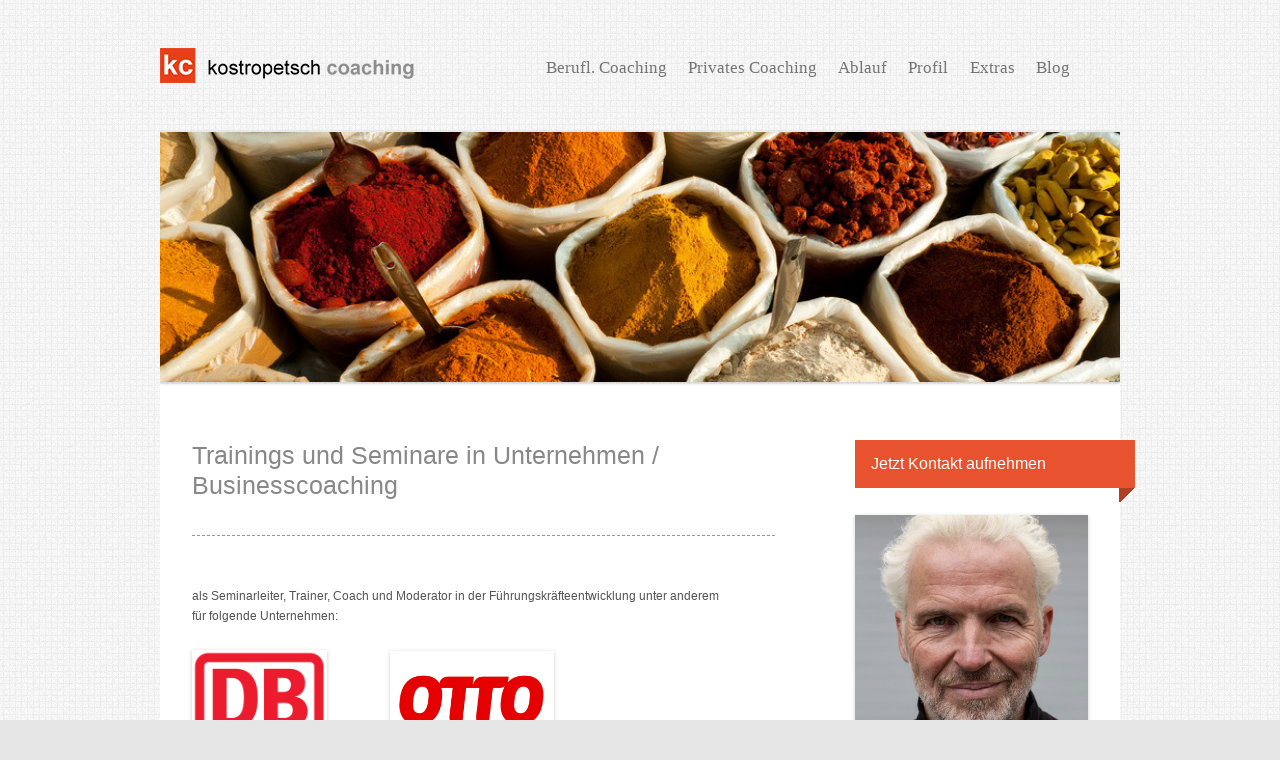

--- FILE ---
content_type: text/html; charset=UTF-8
request_url: https://www.kostropetsch-coaching.de/trainings-unternehmen/
body_size: 10376
content:
<!DOCTYPE html>
<!--[if IE 7]>
<html class="ie ie7" lang="de">
<![endif]-->
<!--[if IE 8]>
<html class="ie ie8" lang="de">
<![endif]-->
<!--[if !(IE 7) | !(IE 8)  ]><!-->
<html lang="de">
<!--<![endif]-->
<head>
<meta charset="UTF-8" />
<meta name="viewport" content="width=device-width" />
<title>Trainings und Seminare in Unternehmen / Businesscoaching - Kostropetsch Coaching</title>
<link rel="profile" href="https://gmpg.org/xfn/11" />
<link rel="pingback" href="https://www.kostropetsch-coaching.de/xmlrpc.php" />
<!--[if lt IE 9]>
<script src="https://www.kostropetsch-coaching.de/wp-content/themes/twentytwelve/js/html5.js" type="text/javascript"></script>
<![endif]-->
<link href="https://www.kostropetsch-coaching.de/wp-content/plugins/shariff-sharing/dep/shariff.complete.css" rel="stylesheet">
<meta name='robots' content='index, follow, max-image-preview:large, max-snippet:-1, max-video-preview:-1' />

	<!-- This site is optimized with the Yoast SEO plugin v26.8 - https://yoast.com/product/yoast-seo-wordpress/ -->
	<link rel="canonical" href="https://www.kostropetsch-coaching.de/trainings-unternehmen/" />
	<meta property="og:locale" content="de_DE" />
	<meta property="og:type" content="article" />
	<meta property="og:title" content="Trainings und Seminare in Unternehmen / Businesscoaching - Kostropetsch Coaching" />
	<meta property="og:description" content="als Seminarleiter, Trainer, Coach und Moderator in der Führungskräfteentwicklung unter anderem für folgende Unternehmen:  Potsdam     Hamburg  Bonn        Köln  outermedia Berlin    Hamburg  Berlin  Malzfabrik Berlin   Trainer und Moderator Stephan Kostropetsch" />
	<meta property="og:url" content="https://www.kostropetsch-coaching.de/trainings-unternehmen/" />
	<meta property="og:site_name" content="Kostropetsch Coaching" />
	<meta property="article:published_time" content="2014-09-09T18:31:14+00:00" />
	<meta property="article:modified_time" content="2018-06-01T06:11:32+00:00" />
	<meta property="og:image" content="https://www.kostropetsch-coaching.de/wp-content/uploads/2015/07/Screenshot-2015-07-23-23.02.09-300x212.png" />
	<meta name="author" content="Stephan Kostropetsch" />
	<meta name="twitter:label1" content="Verfasst von" />
	<meta name="twitter:data1" content="Stephan Kostropetsch" />
	<script type="application/ld+json" class="yoast-schema-graph">{"@context":"https://schema.org","@graph":[{"@type":"Article","@id":"https://www.kostropetsch-coaching.de/trainings-unternehmen/#article","isPartOf":{"@id":"https://www.kostropetsch-coaching.de/trainings-unternehmen/"},"author":{"name":"Stephan Kostropetsch","@id":"https://www.kostropetsch-coaching.de/#/schema/person/55c23d3f051994caf60bb686ee239a5b"},"headline":"Trainings und Seminare in Unternehmen / Businesscoaching","datePublished":"2014-09-09T18:31:14+00:00","dateModified":"2018-06-01T06:11:32+00:00","mainEntityOfPage":{"@id":"https://www.kostropetsch-coaching.de/trainings-unternehmen/"},"wordCount":39,"commentCount":0,"image":{"@id":"https://www.kostropetsch-coaching.de/trainings-unternehmen/#primaryimage"},"thumbnailUrl":"https://www.kostropetsch-coaching.de/wp-content/uploads/2015/07/Screenshot-2015-07-23-23.02.09-300x212.png","articleSection":["Referenzen Business"],"inLanguage":"de","potentialAction":[{"@type":"CommentAction","name":"Comment","target":["https://www.kostropetsch-coaching.de/trainings-unternehmen/#respond"]}]},{"@type":"WebPage","@id":"https://www.kostropetsch-coaching.de/trainings-unternehmen/","url":"https://www.kostropetsch-coaching.de/trainings-unternehmen/","name":"Trainings und Seminare in Unternehmen / Businesscoaching - Kostropetsch Coaching","isPartOf":{"@id":"https://www.kostropetsch-coaching.de/#website"},"primaryImageOfPage":{"@id":"https://www.kostropetsch-coaching.de/trainings-unternehmen/#primaryimage"},"image":{"@id":"https://www.kostropetsch-coaching.de/trainings-unternehmen/#primaryimage"},"thumbnailUrl":"https://www.kostropetsch-coaching.de/wp-content/uploads/2015/07/Screenshot-2015-07-23-23.02.09-300x212.png","datePublished":"2014-09-09T18:31:14+00:00","dateModified":"2018-06-01T06:11:32+00:00","author":{"@id":"https://www.kostropetsch-coaching.de/#/schema/person/55c23d3f051994caf60bb686ee239a5b"},"breadcrumb":{"@id":"https://www.kostropetsch-coaching.de/trainings-unternehmen/#breadcrumb"},"inLanguage":"de","potentialAction":[{"@type":"ReadAction","target":["https://www.kostropetsch-coaching.de/trainings-unternehmen/"]}]},{"@type":"ImageObject","inLanguage":"de","@id":"https://www.kostropetsch-coaching.de/trainings-unternehmen/#primaryimage","url":"https://www.kostropetsch-coaching.de/wp-content/uploads/2015/07/Screenshot-2015-07-23-23.02.09.png","contentUrl":"https://www.kostropetsch-coaching.de/wp-content/uploads/2015/07/Screenshot-2015-07-23-23.02.09.png","width":745,"height":526},{"@type":"BreadcrumbList","@id":"https://www.kostropetsch-coaching.de/trainings-unternehmen/#breadcrumb","itemListElement":[{"@type":"ListItem","position":1,"name":"Home","item":"https://www.kostropetsch-coaching.de/"},{"@type":"ListItem","position":2,"name":"Trainings und Seminare in Unternehmen / Businesscoaching"}]},{"@type":"WebSite","@id":"https://www.kostropetsch-coaching.de/#website","url":"https://www.kostropetsch-coaching.de/","name":"Kostropetsch Coaching","description":"Berufliches Coaching . Privates Coaching . Kostropetsch Coaching Berlin","potentialAction":[{"@type":"SearchAction","target":{"@type":"EntryPoint","urlTemplate":"https://www.kostropetsch-coaching.de/?s={search_term_string}"},"query-input":{"@type":"PropertyValueSpecification","valueRequired":true,"valueName":"search_term_string"}}],"inLanguage":"de"},{"@type":"Person","@id":"https://www.kostropetsch-coaching.de/#/schema/person/55c23d3f051994caf60bb686ee239a5b","name":"Stephan Kostropetsch","sameAs":["http://www.kostropetsch-coaching.de/"],"url":"https://www.kostropetsch-coaching.de/author/stephan-kostropetsch/"}]}</script>
	<!-- / Yoast SEO plugin. -->


<link rel="alternate" type="application/rss+xml" title="Kostropetsch Coaching &raquo; Feed" href="https://www.kostropetsch-coaching.de/feed/" />
<link rel="alternate" type="application/rss+xml" title="Kostropetsch Coaching &raquo; Kommentar-Feed" href="https://www.kostropetsch-coaching.de/comments/feed/" />
<link rel="alternate" type="application/rss+xml" title="Kostropetsch Coaching &raquo; Trainings und Seminare in Unternehmen / Businesscoaching-Kommentar-Feed" href="https://www.kostropetsch-coaching.de/trainings-unternehmen/feed/" />
<link rel="alternate" title="oEmbed (JSON)" type="application/json+oembed" href="https://www.kostropetsch-coaching.de/wp-json/oembed/1.0/embed?url=https%3A%2F%2Fwww.kostropetsch-coaching.de%2Ftrainings-unternehmen%2F" />
<link rel="alternate" title="oEmbed (XML)" type="text/xml+oembed" href="https://www.kostropetsch-coaching.de/wp-json/oembed/1.0/embed?url=https%3A%2F%2Fwww.kostropetsch-coaching.de%2Ftrainings-unternehmen%2F&#038;format=xml" />
<style id='wp-img-auto-sizes-contain-inline-css' type='text/css'>
img:is([sizes=auto i],[sizes^="auto," i]){contain-intrinsic-size:3000px 1500px}
/*# sourceURL=wp-img-auto-sizes-contain-inline-css */
</style>
<style id='wp-emoji-styles-inline-css' type='text/css'>

	img.wp-smiley, img.emoji {
		display: inline !important;
		border: none !important;
		box-shadow: none !important;
		height: 1em !important;
		width: 1em !important;
		margin: 0 0.07em !important;
		vertical-align: -0.1em !important;
		background: none !important;
		padding: 0 !important;
	}
/*# sourceURL=wp-emoji-styles-inline-css */
</style>
<style id='wp-block-library-inline-css' type='text/css'>
:root{--wp-block-synced-color:#7a00df;--wp-block-synced-color--rgb:122,0,223;--wp-bound-block-color:var(--wp-block-synced-color);--wp-editor-canvas-background:#ddd;--wp-admin-theme-color:#007cba;--wp-admin-theme-color--rgb:0,124,186;--wp-admin-theme-color-darker-10:#006ba1;--wp-admin-theme-color-darker-10--rgb:0,107,160.5;--wp-admin-theme-color-darker-20:#005a87;--wp-admin-theme-color-darker-20--rgb:0,90,135;--wp-admin-border-width-focus:2px}@media (min-resolution:192dpi){:root{--wp-admin-border-width-focus:1.5px}}.wp-element-button{cursor:pointer}:root .has-very-light-gray-background-color{background-color:#eee}:root .has-very-dark-gray-background-color{background-color:#313131}:root .has-very-light-gray-color{color:#eee}:root .has-very-dark-gray-color{color:#313131}:root .has-vivid-green-cyan-to-vivid-cyan-blue-gradient-background{background:linear-gradient(135deg,#00d084,#0693e3)}:root .has-purple-crush-gradient-background{background:linear-gradient(135deg,#34e2e4,#4721fb 50%,#ab1dfe)}:root .has-hazy-dawn-gradient-background{background:linear-gradient(135deg,#faaca8,#dad0ec)}:root .has-subdued-olive-gradient-background{background:linear-gradient(135deg,#fafae1,#67a671)}:root .has-atomic-cream-gradient-background{background:linear-gradient(135deg,#fdd79a,#004a59)}:root .has-nightshade-gradient-background{background:linear-gradient(135deg,#330968,#31cdcf)}:root .has-midnight-gradient-background{background:linear-gradient(135deg,#020381,#2874fc)}:root{--wp--preset--font-size--normal:16px;--wp--preset--font-size--huge:42px}.has-regular-font-size{font-size:1em}.has-larger-font-size{font-size:2.625em}.has-normal-font-size{font-size:var(--wp--preset--font-size--normal)}.has-huge-font-size{font-size:var(--wp--preset--font-size--huge)}.has-text-align-center{text-align:center}.has-text-align-left{text-align:left}.has-text-align-right{text-align:right}.has-fit-text{white-space:nowrap!important}#end-resizable-editor-section{display:none}.aligncenter{clear:both}.items-justified-left{justify-content:flex-start}.items-justified-center{justify-content:center}.items-justified-right{justify-content:flex-end}.items-justified-space-between{justify-content:space-between}.screen-reader-text{border:0;clip-path:inset(50%);height:1px;margin:-1px;overflow:hidden;padding:0;position:absolute;width:1px;word-wrap:normal!important}.screen-reader-text:focus{background-color:#ddd;clip-path:none;color:#444;display:block;font-size:1em;height:auto;left:5px;line-height:normal;padding:15px 23px 14px;text-decoration:none;top:5px;width:auto;z-index:100000}html :where(.has-border-color){border-style:solid}html :where([style*=border-top-color]){border-top-style:solid}html :where([style*=border-right-color]){border-right-style:solid}html :where([style*=border-bottom-color]){border-bottom-style:solid}html :where([style*=border-left-color]){border-left-style:solid}html :where([style*=border-width]){border-style:solid}html :where([style*=border-top-width]){border-top-style:solid}html :where([style*=border-right-width]){border-right-style:solid}html :where([style*=border-bottom-width]){border-bottom-style:solid}html :where([style*=border-left-width]){border-left-style:solid}html :where(img[class*=wp-image-]){height:auto;max-width:100%}:where(figure){margin:0 0 1em}html :where(.is-position-sticky){--wp-admin--admin-bar--position-offset:var(--wp-admin--admin-bar--height,0px)}@media screen and (max-width:600px){html :where(.is-position-sticky){--wp-admin--admin-bar--position-offset:0px}}

/*# sourceURL=wp-block-library-inline-css */
</style><style id='global-styles-inline-css' type='text/css'>
:root{--wp--preset--aspect-ratio--square: 1;--wp--preset--aspect-ratio--4-3: 4/3;--wp--preset--aspect-ratio--3-4: 3/4;--wp--preset--aspect-ratio--3-2: 3/2;--wp--preset--aspect-ratio--2-3: 2/3;--wp--preset--aspect-ratio--16-9: 16/9;--wp--preset--aspect-ratio--9-16: 9/16;--wp--preset--color--black: #000000;--wp--preset--color--cyan-bluish-gray: #abb8c3;--wp--preset--color--white: #fff;--wp--preset--color--pale-pink: #f78da7;--wp--preset--color--vivid-red: #cf2e2e;--wp--preset--color--luminous-vivid-orange: #ff6900;--wp--preset--color--luminous-vivid-amber: #fcb900;--wp--preset--color--light-green-cyan: #7bdcb5;--wp--preset--color--vivid-green-cyan: #00d084;--wp--preset--color--pale-cyan-blue: #8ed1fc;--wp--preset--color--vivid-cyan-blue: #0693e3;--wp--preset--color--vivid-purple: #9b51e0;--wp--preset--color--blue: #21759b;--wp--preset--color--dark-gray: #444;--wp--preset--color--medium-gray: #9f9f9f;--wp--preset--color--light-gray: #e6e6e6;--wp--preset--gradient--vivid-cyan-blue-to-vivid-purple: linear-gradient(135deg,rgb(6,147,227) 0%,rgb(155,81,224) 100%);--wp--preset--gradient--light-green-cyan-to-vivid-green-cyan: linear-gradient(135deg,rgb(122,220,180) 0%,rgb(0,208,130) 100%);--wp--preset--gradient--luminous-vivid-amber-to-luminous-vivid-orange: linear-gradient(135deg,rgb(252,185,0) 0%,rgb(255,105,0) 100%);--wp--preset--gradient--luminous-vivid-orange-to-vivid-red: linear-gradient(135deg,rgb(255,105,0) 0%,rgb(207,46,46) 100%);--wp--preset--gradient--very-light-gray-to-cyan-bluish-gray: linear-gradient(135deg,rgb(238,238,238) 0%,rgb(169,184,195) 100%);--wp--preset--gradient--cool-to-warm-spectrum: linear-gradient(135deg,rgb(74,234,220) 0%,rgb(151,120,209) 20%,rgb(207,42,186) 40%,rgb(238,44,130) 60%,rgb(251,105,98) 80%,rgb(254,248,76) 100%);--wp--preset--gradient--blush-light-purple: linear-gradient(135deg,rgb(255,206,236) 0%,rgb(152,150,240) 100%);--wp--preset--gradient--blush-bordeaux: linear-gradient(135deg,rgb(254,205,165) 0%,rgb(254,45,45) 50%,rgb(107,0,62) 100%);--wp--preset--gradient--luminous-dusk: linear-gradient(135deg,rgb(255,203,112) 0%,rgb(199,81,192) 50%,rgb(65,88,208) 100%);--wp--preset--gradient--pale-ocean: linear-gradient(135deg,rgb(255,245,203) 0%,rgb(182,227,212) 50%,rgb(51,167,181) 100%);--wp--preset--gradient--electric-grass: linear-gradient(135deg,rgb(202,248,128) 0%,rgb(113,206,126) 100%);--wp--preset--gradient--midnight: linear-gradient(135deg,rgb(2,3,129) 0%,rgb(40,116,252) 100%);--wp--preset--font-size--small: 13px;--wp--preset--font-size--medium: 20px;--wp--preset--font-size--large: 36px;--wp--preset--font-size--x-large: 42px;--wp--preset--spacing--20: 0.44rem;--wp--preset--spacing--30: 0.67rem;--wp--preset--spacing--40: 1rem;--wp--preset--spacing--50: 1.5rem;--wp--preset--spacing--60: 2.25rem;--wp--preset--spacing--70: 3.38rem;--wp--preset--spacing--80: 5.06rem;--wp--preset--shadow--natural: 6px 6px 9px rgba(0, 0, 0, 0.2);--wp--preset--shadow--deep: 12px 12px 50px rgba(0, 0, 0, 0.4);--wp--preset--shadow--sharp: 6px 6px 0px rgba(0, 0, 0, 0.2);--wp--preset--shadow--outlined: 6px 6px 0px -3px rgb(255, 255, 255), 6px 6px rgb(0, 0, 0);--wp--preset--shadow--crisp: 6px 6px 0px rgb(0, 0, 0);}:where(.is-layout-flex){gap: 0.5em;}:where(.is-layout-grid){gap: 0.5em;}body .is-layout-flex{display: flex;}.is-layout-flex{flex-wrap: wrap;align-items: center;}.is-layout-flex > :is(*, div){margin: 0;}body .is-layout-grid{display: grid;}.is-layout-grid > :is(*, div){margin: 0;}:where(.wp-block-columns.is-layout-flex){gap: 2em;}:where(.wp-block-columns.is-layout-grid){gap: 2em;}:where(.wp-block-post-template.is-layout-flex){gap: 1.25em;}:where(.wp-block-post-template.is-layout-grid){gap: 1.25em;}.has-black-color{color: var(--wp--preset--color--black) !important;}.has-cyan-bluish-gray-color{color: var(--wp--preset--color--cyan-bluish-gray) !important;}.has-white-color{color: var(--wp--preset--color--white) !important;}.has-pale-pink-color{color: var(--wp--preset--color--pale-pink) !important;}.has-vivid-red-color{color: var(--wp--preset--color--vivid-red) !important;}.has-luminous-vivid-orange-color{color: var(--wp--preset--color--luminous-vivid-orange) !important;}.has-luminous-vivid-amber-color{color: var(--wp--preset--color--luminous-vivid-amber) !important;}.has-light-green-cyan-color{color: var(--wp--preset--color--light-green-cyan) !important;}.has-vivid-green-cyan-color{color: var(--wp--preset--color--vivid-green-cyan) !important;}.has-pale-cyan-blue-color{color: var(--wp--preset--color--pale-cyan-blue) !important;}.has-vivid-cyan-blue-color{color: var(--wp--preset--color--vivid-cyan-blue) !important;}.has-vivid-purple-color{color: var(--wp--preset--color--vivid-purple) !important;}.has-black-background-color{background-color: var(--wp--preset--color--black) !important;}.has-cyan-bluish-gray-background-color{background-color: var(--wp--preset--color--cyan-bluish-gray) !important;}.has-white-background-color{background-color: var(--wp--preset--color--white) !important;}.has-pale-pink-background-color{background-color: var(--wp--preset--color--pale-pink) !important;}.has-vivid-red-background-color{background-color: var(--wp--preset--color--vivid-red) !important;}.has-luminous-vivid-orange-background-color{background-color: var(--wp--preset--color--luminous-vivid-orange) !important;}.has-luminous-vivid-amber-background-color{background-color: var(--wp--preset--color--luminous-vivid-amber) !important;}.has-light-green-cyan-background-color{background-color: var(--wp--preset--color--light-green-cyan) !important;}.has-vivid-green-cyan-background-color{background-color: var(--wp--preset--color--vivid-green-cyan) !important;}.has-pale-cyan-blue-background-color{background-color: var(--wp--preset--color--pale-cyan-blue) !important;}.has-vivid-cyan-blue-background-color{background-color: var(--wp--preset--color--vivid-cyan-blue) !important;}.has-vivid-purple-background-color{background-color: var(--wp--preset--color--vivid-purple) !important;}.has-black-border-color{border-color: var(--wp--preset--color--black) !important;}.has-cyan-bluish-gray-border-color{border-color: var(--wp--preset--color--cyan-bluish-gray) !important;}.has-white-border-color{border-color: var(--wp--preset--color--white) !important;}.has-pale-pink-border-color{border-color: var(--wp--preset--color--pale-pink) !important;}.has-vivid-red-border-color{border-color: var(--wp--preset--color--vivid-red) !important;}.has-luminous-vivid-orange-border-color{border-color: var(--wp--preset--color--luminous-vivid-orange) !important;}.has-luminous-vivid-amber-border-color{border-color: var(--wp--preset--color--luminous-vivid-amber) !important;}.has-light-green-cyan-border-color{border-color: var(--wp--preset--color--light-green-cyan) !important;}.has-vivid-green-cyan-border-color{border-color: var(--wp--preset--color--vivid-green-cyan) !important;}.has-pale-cyan-blue-border-color{border-color: var(--wp--preset--color--pale-cyan-blue) !important;}.has-vivid-cyan-blue-border-color{border-color: var(--wp--preset--color--vivid-cyan-blue) !important;}.has-vivid-purple-border-color{border-color: var(--wp--preset--color--vivid-purple) !important;}.has-vivid-cyan-blue-to-vivid-purple-gradient-background{background: var(--wp--preset--gradient--vivid-cyan-blue-to-vivid-purple) !important;}.has-light-green-cyan-to-vivid-green-cyan-gradient-background{background: var(--wp--preset--gradient--light-green-cyan-to-vivid-green-cyan) !important;}.has-luminous-vivid-amber-to-luminous-vivid-orange-gradient-background{background: var(--wp--preset--gradient--luminous-vivid-amber-to-luminous-vivid-orange) !important;}.has-luminous-vivid-orange-to-vivid-red-gradient-background{background: var(--wp--preset--gradient--luminous-vivid-orange-to-vivid-red) !important;}.has-very-light-gray-to-cyan-bluish-gray-gradient-background{background: var(--wp--preset--gradient--very-light-gray-to-cyan-bluish-gray) !important;}.has-cool-to-warm-spectrum-gradient-background{background: var(--wp--preset--gradient--cool-to-warm-spectrum) !important;}.has-blush-light-purple-gradient-background{background: var(--wp--preset--gradient--blush-light-purple) !important;}.has-blush-bordeaux-gradient-background{background: var(--wp--preset--gradient--blush-bordeaux) !important;}.has-luminous-dusk-gradient-background{background: var(--wp--preset--gradient--luminous-dusk) !important;}.has-pale-ocean-gradient-background{background: var(--wp--preset--gradient--pale-ocean) !important;}.has-electric-grass-gradient-background{background: var(--wp--preset--gradient--electric-grass) !important;}.has-midnight-gradient-background{background: var(--wp--preset--gradient--midnight) !important;}.has-small-font-size{font-size: var(--wp--preset--font-size--small) !important;}.has-medium-font-size{font-size: var(--wp--preset--font-size--medium) !important;}.has-large-font-size{font-size: var(--wp--preset--font-size--large) !important;}.has-x-large-font-size{font-size: var(--wp--preset--font-size--x-large) !important;}
/*# sourceURL=global-styles-inline-css */
</style>

<style id='classic-theme-styles-inline-css' type='text/css'>
/*! This file is auto-generated */
.wp-block-button__link{color:#fff;background-color:#32373c;border-radius:9999px;box-shadow:none;text-decoration:none;padding:calc(.667em + 2px) calc(1.333em + 2px);font-size:1.125em}.wp-block-file__button{background:#32373c;color:#fff;text-decoration:none}
/*# sourceURL=/wp-includes/css/classic-themes.min.css */
</style>
<link rel='stylesheet' id='contact-form-7-css' href='https://www.kostropetsch-coaching.de/wp-content/plugins/contact-form-7/includes/css/styles.css?ver=6.1.4' type='text/css' media='all' />
<link rel='stylesheet' id='twentytwelve-fonts-css' href='https://www.kostropetsch-coaching.de/wp-content/themes/twentytwelve/fonts/font-open-sans.css?ver=20230328' type='text/css' media='all' />
<link rel='stylesheet' id='twentytwelve-style-css' href='https://www.kostropetsch-coaching.de/wp-content/themes/kc2014/style.css?ver=20251202' type='text/css' media='all' />
<link rel='stylesheet' id='twentytwelve-block-style-css' href='https://www.kostropetsch-coaching.de/wp-content/themes/twentytwelve/css/blocks.css?ver=20251031' type='text/css' media='all' />
<script type="text/javascript" src="https://www.kostropetsch-coaching.de/wp-includes/js/jquery/jquery.min.js?ver=3.7.1" id="jquery-core-js"></script>
<script type="text/javascript" src="https://www.kostropetsch-coaching.de/wp-includes/js/jquery/jquery-migrate.min.js?ver=3.4.1" id="jquery-migrate-js"></script>
<script type="text/javascript" id="black-studio-touch-dropdown-menu-js-extra">
/* <![CDATA[ */
var black_studio_touch_dropdown_menu_params = {"selector":"li:has(ul) \u003E a","selector_leaf":"li li li:not(:has(ul)) \u003E a","force_ios5":""};
//# sourceURL=black-studio-touch-dropdown-menu-js-extra
/* ]]> */
</script>
<script type="text/javascript" src="https://www.kostropetsch-coaching.de/wp-content/plugins/black-studio-touch-dropdown-menu/js/black-studio-touch-dropdown-menu.min.js?ver=1.0.2" id="black-studio-touch-dropdown-menu-js"></script>
<script type="text/javascript" src="https://www.kostropetsch-coaching.de/wp-content/themes/twentytwelve/js/navigation.js?ver=20250303" id="twentytwelve-navigation-js" defer="defer" data-wp-strategy="defer"></script>
<link rel="https://api.w.org/" href="https://www.kostropetsch-coaching.de/wp-json/" /><link rel="alternate" title="JSON" type="application/json" href="https://www.kostropetsch-coaching.de/wp-json/wp/v2/posts/181" /><link rel="EditURI" type="application/rsd+xml" title="RSD" href="https://www.kostropetsch-coaching.de/xmlrpc.php?rsd" />
<meta name="generator" content="WordPress 6.9" />
<link rel='shortlink' href='https://www.kostropetsch-coaching.de/?p=181' />
<style type="text/css" id="custom-background-css">
body.custom-background { background-image: url("https://www.kostropetsch-coaching.de/wp-content/uploads/2014/08/bg-011.jpg"); background-position: left top; background-size: auto; background-repeat: repeat; background-attachment: fixed; }
</style>
	</head>

<body class="wp-singular post-template-default single single-post postid-181 single-format-standard custom-background wp-embed-responsive wp-theme-twentytwelve wp-child-theme-kc2014 custom-font-enabled single-author">
<div id="page" class="hfeed site">
	<header id="masthead" class="site-header" role="banner">
		<hgroup>
			<a href="https://www.kostropetsch-coaching.de" title="Kostropetsch Coaching Berlin"><img src="https://www.kostropetsch-coaching.de/wp-content/themes/kc2014/img/logo-kc-klein.png" width="257" height="35" alt="Kostropetsch Coaching Logo" /></a>
		</hgroup>

		<nav id="site-navigation" class="main-navigation" role="navigation">
			<a class="assistive-text" href="#content" title="Zum Inhalt springen">Zum Inhalt springen</a>
			<div class="menu-hauptmenu-container"><ul id="menu-hauptmenu" class="nav-menu"><li id="menu-item-24" class="menu-item menu-item-type-post_type menu-item-object-page menu-item-has-children menu-item-24"><a href="https://www.kostropetsch-coaching.de/berufliches-coaching/" title="Berufliches Coaching">Berufl. Coaching</a>
<ul class="sub-menu">
	<li id="menu-item-46" class="menu-item menu-item-type-post_type menu-item-object-page menu-item-46"><a href="https://www.kostropetsch-coaching.de/berufliches-coaching/fuehrungskraefte/">Führungskräfte</a></li>
	<li id="menu-item-45" class="menu-item menu-item-type-post_type menu-item-object-page menu-item-45"><a href="https://www.kostropetsch-coaching.de/berufliches-coaching/karrierecoaching/">Karrierecoaching</a></li>
	<li id="menu-item-44" class="menu-item menu-item-type-post_type menu-item-object-page menu-item-44"><a href="https://www.kostropetsch-coaching.de/berufliches-coaching/konfliktmanagement/">Konfliktmanagement</a></li>
	<li id="menu-item-49" class="menu-item menu-item-type-post_type menu-item-object-page menu-item-49"><a href="https://www.kostropetsch-coaching.de/berufliches-coaching/erfolgsteam/">Erfolgsteam</a></li>
</ul>
</li>
<li id="menu-item-25" class="menu-item menu-item-type-post_type menu-item-object-page menu-item-has-children menu-item-25"><a href="https://www.kostropetsch-coaching.de/privates-coaching/">Privates Coaching</a>
<ul class="sub-menu">
	<li id="menu-item-64" class="menu-item menu-item-type-post_type menu-item-object-page menu-item-64"><a href="https://www.kostropetsch-coaching.de/privates-coaching/persoenlichkeitsentwicklung/">Persönlichkeitsentwicklung</a></li>
	<li id="menu-item-63" class="menu-item menu-item-type-post_type menu-item-object-page menu-item-63"><a href="https://www.kostropetsch-coaching.de/privates-coaching/partnerschaft-familie/">Partnerschaft + Familie</a></li>
	<li id="menu-item-62" class="menu-item menu-item-type-post_type menu-item-object-page menu-item-62"><a href="https://www.kostropetsch-coaching.de/privates-coaching/patchworkfamilien/">Patchworkfamilien</a></li>
	<li id="menu-item-61" class="menu-item menu-item-type-post_type menu-item-object-page menu-item-61"><a href="https://www.kostropetsch-coaching.de/privates-coaching/konflikte-krisen/">Konflikte + Krisen</a></li>
</ul>
</li>
<li id="menu-item-23" class="menu-item menu-item-type-post_type menu-item-object-page menu-item-has-children menu-item-23"><a href="https://www.kostropetsch-coaching.de/ablauf/" title="Coaching Ablauf">Ablauf</a>
<ul class="sub-menu">
	<li id="menu-item-80" class="menu-item menu-item-type-post_type menu-item-object-page menu-item-80"><a href="https://www.kostropetsch-coaching.de/ablauf/vorgespraech/">Vorgespräch</a></li>
	<li id="menu-item-79" class="menu-item menu-item-type-post_type menu-item-object-page menu-item-79"><a href="https://www.kostropetsch-coaching.de/ablauf/struktur/">Struktur</a></li>
	<li id="menu-item-78" class="menu-item menu-item-type-post_type menu-item-object-page menu-item-78"><a href="https://www.kostropetsch-coaching.de/ablauf/konditionen/">Konditionen</a></li>
</ul>
</li>
<li id="menu-item-29" class="menu-item menu-item-type-post_type menu-item-object-page menu-item-29"><a href="https://www.kostropetsch-coaching.de/profil/">Profil</a></li>
<li id="menu-item-155" class="menu-item menu-item-type-custom menu-item-object-custom menu-item-has-children menu-item-155"><a href="#">Extras</a>
<ul class="sub-menu">
	<li id="menu-item-116" class="menu-item menu-item-type-post_type menu-item-object-page menu-item-116"><a href="https://www.kostropetsch-coaching.de/kontakt/">Anfahrt &#038; Kontakt</a></li>
	<li id="menu-item-133" class="menu-item menu-item-type-taxonomy menu-item-object-category menu-item-133"><a href="https://www.kostropetsch-coaching.de/extras/veranstaltungen/">Veranstaltungen</a></li>
	<li id="menu-item-132" class="menu-item menu-item-type-post_type menu-item-object-page menu-item-132"><a href="https://www.kostropetsch-coaching.de/downloads/">Downloads</a></li>
	<li id="menu-item-88" class="menu-item menu-item-type-taxonomy menu-item-object-category current-post-ancestor current-menu-parent current-post-parent menu-item-88"><a href="https://www.kostropetsch-coaching.de/extras/referenzen-business/">Referenzen Business</a></li>
	<li id="menu-item-89" class="menu-item menu-item-type-taxonomy menu-item-object-category menu-item-89"><a href="https://www.kostropetsch-coaching.de/extras/referenzen-family/">Referenzen Family</a></li>
	<li id="menu-item-90" class="menu-item menu-item-type-post_type menu-item-object-page menu-item-90"><a href="https://www.kostropetsch-coaching.de/links/">Links</a></li>
	<li id="menu-item-147" class="menu-item menu-item-type-post_type menu-item-object-page menu-item-147"><a href="https://www.kostropetsch-coaching.de/faq/">FAQ</a></li>
</ul>
</li>
<li id="menu-item-83" class="menu-item menu-item-type-taxonomy menu-item-object-category menu-item-has-children menu-item-83"><a href="https://www.kostropetsch-coaching.de/blog/">Blog</a>
<ul class="sub-menu">
	<li id="menu-item-478" class="menu-item menu-item-type-taxonomy menu-item-object-category menu-item-478"><a href="https://www.kostropetsch-coaching.de/blog/blog-business/">Business</a></li>
	<li id="menu-item-479" class="menu-item menu-item-type-taxonomy menu-item-object-category menu-item-479"><a href="https://www.kostropetsch-coaching.de/blog/blog-family/">Family</a></li>
</ul>
</li>
</ul></div>		</nav><!-- #site-navigation -->

	</header><!-- #masthead -->

				<a href="https://www.kostropetsch-coaching.de/"><img src="https://www.kostropetsch-coaching.de/wp-content/uploads/2014/08/cropped-Fotolia_18750682_S.jpg" class="header-image" width="960" height="250" alt="Kostropetsch Coaching Berlin: indische Gewürze" /></a>
		
	<div id="main" class="wrapper">

	<div id="primary" class="site-content">
		<div id="content" role="main">

			
				<article id="post-181" class="post-181 post type-post status-publish format-standard hentry category-referenzen-business">
				<header class="entry-header">
									<h1 class="entry-title">Trainings und Seminare in Unternehmen / Businesscoaching</h1>
					</header><!-- .entry-header -->

				<div class="entry-content">
			<p>als Seminarleiter, Trainer, Coach und Moderator in der Führungskräfteentwicklung unter anderem für folgende Unternehmen:</p>
<p><a href="https://www.kostropetsch-coaching.de/wp-content/uploads/2015/07/Screenshot-2015-07-23-23.02.09.png"><img decoding="async" class="alignnone wp-image-471" src="https://www.kostropetsch-coaching.de/wp-content/uploads/2015/07/Screenshot-2015-07-23-23.02.09-300x212.png" alt="Screenshot 2015-07-23 23.02.09" width="135" height="95" srcset="https://www.kostropetsch-coaching.de/wp-content/uploads/2015/07/Screenshot-2015-07-23-23.02.09-300x212.png 300w, https://www.kostropetsch-coaching.de/wp-content/uploads/2015/07/Screenshot-2015-07-23-23.02.09-624x441.png 624w, https://www.kostropetsch-coaching.de/wp-content/uploads/2015/07/Screenshot-2015-07-23-23.02.09.png 745w" sizes="(max-width: 135px) 100vw, 135px" /></a> Potsdam    <a href="https://www.kostropetsch-coaching.de/wp-content/uploads/2014/09/Screenshot-2015-10-11-19.38.39.png"><img decoding="async" class="alignnone wp-image-511" src="https://www.kostropetsch-coaching.de/wp-content/uploads/2014/09/Screenshot-2015-10-11-19.38.39-300x173.png" alt="Screenshot 2015-10-11 19.38.39" width="164" height="95" srcset="https://www.kostropetsch-coaching.de/wp-content/uploads/2014/09/Screenshot-2015-10-11-19.38.39-300x173.png 300w, https://www.kostropetsch-coaching.de/wp-content/uploads/2014/09/Screenshot-2015-10-11-19.38.39-1024x590.png 1024w, https://www.kostropetsch-coaching.de/wp-content/uploads/2014/09/Screenshot-2015-10-11-19.38.39-624x360.png 624w, https://www.kostropetsch-coaching.de/wp-content/uploads/2014/09/Screenshot-2015-10-11-19.38.39.png 1064w" sizes="(max-width: 164px) 100vw, 164px" /></a> Hamburg</p>
<p><a href="https://www.kostropetsch-coaching.de/wp-content/uploads/2014/09/DeutschePost.png"><img decoding="async" class="alignnone wp-image-182" src="https://www.kostropetsch-coaching.de/wp-content/uploads/2014/09/DeutschePost.png" alt="DeutschePost" width="127" height="95" /></a> Bonn       <a href="https://www.kostropetsch-coaching.de/wp-content/uploads/2014/09/Rheinenergie.png"><img loading="lazy" decoding="async" class="alignnone wp-image-183" src="https://www.kostropetsch-coaching.de/wp-content/uploads/2014/09/Rheinenergie.png" alt="Rheinenergie" width="164" height="95" /></a> Köln</p>
<p><a href="https://www.kostropetsch-coaching.de/wp-content/uploads/2014/09/outermedia.png"><img loading="lazy" decoding="async" class="alignnone wp-image-184" src="https://www.kostropetsch-coaching.de/wp-content/uploads/2014/09/outermedia.png" alt="outermedia" width="120" height="95" /></a> outermedia Berlin   <a href="https://www.kostropetsch-coaching.de/wp-content/uploads/2014/12/Screenshot-2014-12-05-12.29.52.png"><img loading="lazy" decoding="async" class="alignnone wp-image-396" src="https://www.kostropetsch-coaching.de/wp-content/uploads/2014/12/Screenshot-2014-12-05-12.29.52.png" alt="Screenshot 2014-12-05 12.29.52" width="122" height="95" /></a> Hamburg</p>
<p><a href="https://www.kostropetsch-coaching.de/wp-content/uploads/2014/09/IHK-berlin.png"><img loading="lazy" decoding="async" class="alignnone wp-image-185" src="https://www.kostropetsch-coaching.de/wp-content/uploads/2014/09/IHK-berlin.png" alt="IHK berlin" width="183" height="95" /></a> Berlin</p>
<p><a href="https://www.kostropetsch-coaching.de/wp-content/uploads/2014/09/Malzfabrik.png"><img loading="lazy" decoding="async" class="alignnone wp-image-188" src="https://www.kostropetsch-coaching.de/wp-content/uploads/2014/09/Malzfabrik.png" alt="Malzfabrik" width="237" height="95" /></a> Malzfabrik Berlin</p>
<p><a href="https://www.kostropetsch-coaching.de/wp-content/uploads/2014/12/stephan-kostropetsch.jpg"><img loading="lazy" decoding="async" class="alignnone wp-image-397" src="https://www.kostropetsch-coaching.de/wp-content/uploads/2014/12/stephan-kostropetsch-255x300.jpg" alt="stephan kostropetsch" width="140" height="164" srcset="https://www.kostropetsch-coaching.de/wp-content/uploads/2014/12/stephan-kostropetsch-255x300.jpg 255w, https://www.kostropetsch-coaching.de/wp-content/uploads/2014/12/stephan-kostropetsch.jpg 508w" sizes="auto, (max-width: 140px) 100vw, 140px" /></a>  Trainer und Moderator Stephan Kostropetsch</p>
<div class="shariff" data-twitter-via="#kc" data-title="Trainings und Seminare in Unternehmen / Businesscoaching" data-info-url="http://ct.de/-2467514" data-backend-url="https://www.kostropetsch-coaching.de/wp-content/plugins/shariff-sharing/backend/index.php" data-temp="/tmp" data-ttl="60" data-service="gftlx" data-services='["googleplus","facebook","twitter","linkedin","xing","mail","info"]' data-image="https://www.kostropetsch-coaching.de/wp-content/uploads/2015/07/Screenshot-2015-07-23-23.02.09-300x212.png" data-url="https://www.kostropetsch-coaching.de/trainings-unternehmen/" data-lang="de" data-theme="white" data-orientation="horizontal"></div>					</div><!-- .entry-content -->
		
						<div class="comments-link">
					<a href="https://www.kostropetsch-coaching.de/trainings-unternehmen/#respond"><span class="leave-reply">Schreibe eine Antwort</span></a>				</div><!-- .comments-link -->
			
		<footer class="entry-meta">
			Dieser Beitrag wurde am <a href="https://www.kostropetsch-coaching.de/trainings-unternehmen/" title="20:31" rel="bookmark"><time class="entry-date" datetime="2014-09-09T20:31:14+02:00">9. September 2014</time></a><span class="by-author"> von <span class="author vcard"><a class="url fn n" href="https://www.kostropetsch-coaching.de/author/stephan-kostropetsch/" title="Alle Beiträge von Stephan Kostropetsch anzeigen" rel="author">Stephan Kostropetsch</a></span></span> unter <a href="https://www.kostropetsch-coaching.de/extras/referenzen-business/" rel="category tag">Referenzen Business</a> veröffentlicht.								</footer><!-- .entry-meta -->
	</article><!-- #post -->

				<nav class="nav-single">
					<h3 class="assistive-text">Beitragsnavigation</h3>
					<span class="nav-previous"><a href="https://www.kostropetsch-coaching.de/schwierige-kommunikation-analysieren/" rel="prev"><span class="meta-nav">&larr;</span> Schwierige Kommunikation analysieren</a></span>
					<span class="nav-next"><a href="https://www.kostropetsch-coaching.de/vorbereitung-kritische-situationen/" rel="next">Vorbereitung auf kritische Situationen <span class="meta-nav">&rarr;</span></a></span>
				</nav><!-- .nav-single -->

				
<div id="comments" class="comments-area">

	
	
		<div id="respond" class="comment-respond">
		<h3 id="reply-title" class="comment-reply-title">Schreibe einen Kommentar</h3><p class="must-log-in">Du musst <a href="https://www.kostropetsch-coaching.de/wp-login.php?redirect_to=https%3A%2F%2Fwww.kostropetsch-coaching.de%2Ftrainings-unternehmen%2F">angemeldet</a> sein, um einen Kommentar abzugeben.</p>	</div><!-- #respond -->
	
</div><!-- #comments .comments-area -->

			
		</div><!-- #content -->
	</div><!-- #primary -->


			<div id="secondary" class="widget-area" role="complementary">
			<aside id="text-2" class="widget widget_text"><h3 class="widget-title">Jetzt Kontakt aufnehmen</h3>			<div class="textwidget"><p><img src="https://www.kostropetsch-coaching.de/wp-content/uploads/2020/02/SK4.png" alt="Stephan Kostropetsch, Coach Berlin" width="100%" height="auto"></p>
<p>Gerne informiere ich Sie am Telefon oder per mail.</p>
<p><strong class="bigger orange">mobil: 0160 4017014</strong> </p>
<p>Gerne auch über WhatsApp, Telegram oder Signal.</p>
<p>Oder schreiben Sie mir eine mail:<br />

<div class="wpcf7 no-js" id="wpcf7-f105-o1" lang="de-DE" dir="ltr" data-wpcf7-id="105">
<div class="screen-reader-response"><p role="status" aria-live="polite" aria-atomic="true"></p> <ul></ul></div>
<form action="/trainings-unternehmen/#wpcf7-f105-o1" method="post" class="wpcf7-form init" aria-label="Kontaktformular" novalidate="novalidate" data-status="init">
<fieldset class="hidden-fields-container"><input type="hidden" name="_wpcf7" value="105" /><input type="hidden" name="_wpcf7_version" value="6.1.4" /><input type="hidden" name="_wpcf7_locale" value="de_DE" /><input type="hidden" name="_wpcf7_unit_tag" value="wpcf7-f105-o1" /><input type="hidden" name="_wpcf7_container_post" value="0" /><input type="hidden" name="_wpcf7_posted_data_hash" value="" />
</fieldset>
<p>Ihr Name*
</p>
<p><span class="wpcf7-form-control-wrap" data-name="your-name"><input size="40" maxlength="400" class="wpcf7-form-control wpcf7-text wpcf7-validates-as-required" aria-required="true" aria-invalid="false" value="" type="text" name="your-name" /></span>
</p>
<p>Ihre E-Mail-Adresse*
</p>
<p><span class="wpcf7-form-control-wrap" data-name="your-email"><input size="40" maxlength="400" class="wpcf7-form-control wpcf7-email wpcf7-validates-as-required wpcf7-text wpcf7-validates-as-email" aria-required="true" aria-invalid="false" value="" type="email" name="your-email" /></span>
</p>
<p>Ihre Anfrage*
</p>
<p><span class="wpcf7-form-control-wrap" data-name="your-message"><textarea cols="40" rows="10" maxlength="2000" class="wpcf7-form-control wpcf7-textarea" aria-invalid="false" name="your-message"></textarea></span>
</p>
<p class="small">*Bitte ausfüllen
</p>
<p>Bitte geben Sie die angezeigten Ziffern in das Feld ein, um Spam zu vermeiden.<br />
<input type="hidden" name="_wpcf7_captcha_challenge_captcha-926" value="4047684907" /><img class="wpcf7-form-control wpcf7-captchac wpcf7-captcha-captcha-926" width="72" height="24" alt="captcha" src="https://www.kostropetsch-coaching.de/wp-content/uploads/wpcf7_captcha/4047684907.png" /><span class="wpcf7-form-control-wrap" data-name="captcha-926"><input size="40" class="wpcf7-form-control wpcf7-captchar" autocomplete="off" aria-invalid="false" value="" type="text" name="captcha-926" /></span>
</p>
<p><input class="wpcf7-form-control wpcf7-submit has-spinner" type="submit" value="Absenden" />
</p><div class="wpcf7-response-output" aria-hidden="true"></div>
</form>
</div>
</p>
</div>
		</aside>		</div><!-- #secondary -->
	</div><!-- #main .wrapper -->

	<footer id="colophon" role="contentinfo">
		<div class="site-info">
		2026 &copy; <a href="https://www.kostropetsch-coaching.de" title="Kostropetsch Coaching Berlin">Kostropetsch Coaching</a>
	</div><!-- .site-info -->

	<div class="xing-btn">
<a href="https://www.xing.com/profile/Stephan_Kostropetsch" target="_blank" rel="me"><img src="https://www.xing.com/img/buttons/1_de_btn.gif" width="85" height="23" alt="Stephan Kostropetsch"></a>
	</div><!-- .xing-btn -->


		<div class="servicelinks">
			<div class="menu-servicemenu-container"><ul id="menu-servicemenu" class="menu"><li id="menu-item-109" class="menu-item menu-item-type-custom menu-item-object-custom menu-item-109"><a href="http://www.kostropetsch-coaching.de/feed/">RSS</a></li>
<li id="menu-item-125" class="menu-item menu-item-type-post_type menu-item-object-page menu-item-125"><a href="https://www.kostropetsch-coaching.de/datenschutzerklaerung/">Datenschutz</a></li>
<li id="menu-item-107" class="menu-item menu-item-type-post_type menu-item-object-page menu-item-107"><a href="https://www.kostropetsch-coaching.de/impressum/">Impressum</a></li>
<li id="menu-item-108" class="menu-item menu-item-type-post_type menu-item-object-page menu-item-108"><a href="https://www.kostropetsch-coaching.de/kontakt/">Kontakt</a></li>
</ul></div>		</div><!-- .servicelinks -->
	</footer><!-- #colophon -->

</div><!-- #page -->



<script type="speculationrules">
{"prefetch":[{"source":"document","where":{"and":[{"href_matches":"/*"},{"not":{"href_matches":["/wp-*.php","/wp-admin/*","/wp-content/uploads/*","/wp-content/*","/wp-content/plugins/*","/wp-content/themes/kc2014/*","/wp-content/themes/twentytwelve/*","/*\\?(.+)"]}},{"not":{"selector_matches":"a[rel~=\"nofollow\"]"}},{"not":{"selector_matches":".no-prefetch, .no-prefetch a"}}]},"eagerness":"conservative"}]}
</script>
<script src="https://www.kostropetsch-coaching.de/wp-content/plugins/shariff-sharing/dep/shariff.complete.js"></script>
<script type="text/javascript" src="https://www.kostropetsch-coaching.de/wp-includes/js/dist/hooks.min.js?ver=dd5603f07f9220ed27f1" id="wp-hooks-js"></script>
<script type="text/javascript" src="https://www.kostropetsch-coaching.de/wp-includes/js/dist/i18n.min.js?ver=c26c3dc7bed366793375" id="wp-i18n-js"></script>
<script type="text/javascript" id="wp-i18n-js-after">
/* <![CDATA[ */
wp.i18n.setLocaleData( { 'text direction\u0004ltr': [ 'ltr' ] } );
//# sourceURL=wp-i18n-js-after
/* ]]> */
</script>
<script type="text/javascript" src="https://www.kostropetsch-coaching.de/wp-content/plugins/contact-form-7/includes/swv/js/index.js?ver=6.1.4" id="swv-js"></script>
<script type="text/javascript" id="contact-form-7-js-translations">
/* <![CDATA[ */
( function( domain, translations ) {
	var localeData = translations.locale_data[ domain ] || translations.locale_data.messages;
	localeData[""].domain = domain;
	wp.i18n.setLocaleData( localeData, domain );
} )( "contact-form-7", {"translation-revision-date":"2025-10-26 03:28:49+0000","generator":"GlotPress\/4.0.3","domain":"messages","locale_data":{"messages":{"":{"domain":"messages","plural-forms":"nplurals=2; plural=n != 1;","lang":"de"},"This contact form is placed in the wrong place.":["Dieses Kontaktformular wurde an der falschen Stelle platziert."],"Error:":["Fehler:"]}},"comment":{"reference":"includes\/js\/index.js"}} );
//# sourceURL=contact-form-7-js-translations
/* ]]> */
</script>
<script type="text/javascript" id="contact-form-7-js-before">
/* <![CDATA[ */
var wpcf7 = {
    "api": {
        "root": "https:\/\/www.kostropetsch-coaching.de\/wp-json\/",
        "namespace": "contact-form-7\/v1"
    }
};
//# sourceURL=contact-form-7-js-before
/* ]]> */
</script>
<script type="text/javascript" src="https://www.kostropetsch-coaching.de/wp-content/plugins/contact-form-7/includes/js/index.js?ver=6.1.4" id="contact-form-7-js"></script>
<script id="wp-emoji-settings" type="application/json">
{"baseUrl":"https://s.w.org/images/core/emoji/17.0.2/72x72/","ext":".png","svgUrl":"https://s.w.org/images/core/emoji/17.0.2/svg/","svgExt":".svg","source":{"concatemoji":"https://www.kostropetsch-coaching.de/wp-includes/js/wp-emoji-release.min.js?ver=6.9"}}
</script>
<script type="module">
/* <![CDATA[ */
/*! This file is auto-generated */
const a=JSON.parse(document.getElementById("wp-emoji-settings").textContent),o=(window._wpemojiSettings=a,"wpEmojiSettingsSupports"),s=["flag","emoji"];function i(e){try{var t={supportTests:e,timestamp:(new Date).valueOf()};sessionStorage.setItem(o,JSON.stringify(t))}catch(e){}}function c(e,t,n){e.clearRect(0,0,e.canvas.width,e.canvas.height),e.fillText(t,0,0);t=new Uint32Array(e.getImageData(0,0,e.canvas.width,e.canvas.height).data);e.clearRect(0,0,e.canvas.width,e.canvas.height),e.fillText(n,0,0);const a=new Uint32Array(e.getImageData(0,0,e.canvas.width,e.canvas.height).data);return t.every((e,t)=>e===a[t])}function p(e,t){e.clearRect(0,0,e.canvas.width,e.canvas.height),e.fillText(t,0,0);var n=e.getImageData(16,16,1,1);for(let e=0;e<n.data.length;e++)if(0!==n.data[e])return!1;return!0}function u(e,t,n,a){switch(t){case"flag":return n(e,"\ud83c\udff3\ufe0f\u200d\u26a7\ufe0f","\ud83c\udff3\ufe0f\u200b\u26a7\ufe0f")?!1:!n(e,"\ud83c\udde8\ud83c\uddf6","\ud83c\udde8\u200b\ud83c\uddf6")&&!n(e,"\ud83c\udff4\udb40\udc67\udb40\udc62\udb40\udc65\udb40\udc6e\udb40\udc67\udb40\udc7f","\ud83c\udff4\u200b\udb40\udc67\u200b\udb40\udc62\u200b\udb40\udc65\u200b\udb40\udc6e\u200b\udb40\udc67\u200b\udb40\udc7f");case"emoji":return!a(e,"\ud83e\u1fac8")}return!1}function f(e,t,n,a){let r;const o=(r="undefined"!=typeof WorkerGlobalScope&&self instanceof WorkerGlobalScope?new OffscreenCanvas(300,150):document.createElement("canvas")).getContext("2d",{willReadFrequently:!0}),s=(o.textBaseline="top",o.font="600 32px Arial",{});return e.forEach(e=>{s[e]=t(o,e,n,a)}),s}function r(e){var t=document.createElement("script");t.src=e,t.defer=!0,document.head.appendChild(t)}a.supports={everything:!0,everythingExceptFlag:!0},new Promise(t=>{let n=function(){try{var e=JSON.parse(sessionStorage.getItem(o));if("object"==typeof e&&"number"==typeof e.timestamp&&(new Date).valueOf()<e.timestamp+604800&&"object"==typeof e.supportTests)return e.supportTests}catch(e){}return null}();if(!n){if("undefined"!=typeof Worker&&"undefined"!=typeof OffscreenCanvas&&"undefined"!=typeof URL&&URL.createObjectURL&&"undefined"!=typeof Blob)try{var e="postMessage("+f.toString()+"("+[JSON.stringify(s),u.toString(),c.toString(),p.toString()].join(",")+"));",a=new Blob([e],{type:"text/javascript"});const r=new Worker(URL.createObjectURL(a),{name:"wpTestEmojiSupports"});return void(r.onmessage=e=>{i(n=e.data),r.terminate(),t(n)})}catch(e){}i(n=f(s,u,c,p))}t(n)}).then(e=>{for(const n in e)a.supports[n]=e[n],a.supports.everything=a.supports.everything&&a.supports[n],"flag"!==n&&(a.supports.everythingExceptFlag=a.supports.everythingExceptFlag&&a.supports[n]);var t;a.supports.everythingExceptFlag=a.supports.everythingExceptFlag&&!a.supports.flag,a.supports.everything||((t=a.source||{}).concatemoji?r(t.concatemoji):t.wpemoji&&t.twemoji&&(r(t.twemoji),r(t.wpemoji)))});
//# sourceURL=https://www.kostropetsch-coaching.de/wp-includes/js/wp-emoji-loader.min.js
/* ]]> */
</script>

</body>
</html>


--- FILE ---
content_type: text/css
request_url: https://www.kostropetsch-coaching.de/wp-content/themes/kc2014/style.css?ver=20251202
body_size: 1769
content:
/*
Theme Name: kc2014
Theme URI: http://www.kostropetsch-coaching.de
Description: Responsive Twenty Twelve Child Theme für Kostropetsch Coaching 2014. Look & Feel von <a href="http://www.faires-marketing.de">Cornelia Es Said . Fair Marketing</a>. Layout-Idee basierend auf dem Brainstorm Theme von WPScientist.
Author: Cornelia Es Said . Fair Marketing
Version: 0.0.1
Template: twentytwelve
Tags: background, header-images, bold, orange, responsive, 2-columns
 
*/
@import url('../twentytwelve/style.css');

/* =Theme customizations for Kostropetsch Coaching
-------------------------------------------------------------- */

body, body.custom-font-enabled {font-family: "Lucida Sans Unicode", Helvetica, Arial, sans-serif; font-size: 12px; color: #545454; text-rendering: optimizeLegibility;}
h1,h1 span,h2,h3,h4,h5,h6,.archive-title {clear: both; font-family: "PT Sans", Helvetica, arial, sans-serif; color: #888888; font-weight: normal; }
h1.entry-title, h1.archive-title {font-size: 1.8rem!important; margin-bottom: 50px; padding-bottom: 35px; line-height: 1.5em; border-bottom: 1px dashed #999999; text-transform: none; }
h2 {font-size: 1.5rem!important;}
h3 {font-size: 1.2rem!important; color: #4c6bb2; }
.widget-area .widget h3 {position: absolute; min-width: 248px; min-height: 62px; background-image: url(img/sidebar-bg.png); background-repeat: no-repeat; padding: 7px 16px; overflow: visible; } 
h3.widget-title { font-family: "PT Sans", Helvetica, Arial, sans-serif; font-size: 16px!important; font-weight: normal; color: #ffffff; text-transform: none; } 
aside div {padding-top: 75px;}
h4 {font-size: 1.1rem!important; color: #4c6bb2; }
h5 {font-size: 1rem!important; color: #4c6bb2; }
h6 {font-size: .9rem!important; color: #4c6bb2; }


body .site {max-width: 960px; padding: 0; -webkit-box-shadow: none; -moz-box-shadow: none; box-shadow: none; background-color: transparent; }

header.site-header {padding: 0; max-width: 960px; margin-bottom: 60px; } 
header.archive-header, .page-header {margin: 0; padding: 0; border: 0;}
hgroup {float: left; max-width:300px;}

#main, .wrapper {padding: 32px; background-color: #ffffff; margin-bottom: 0;}

.main-navigation {float: right; text-align: left; max-width: 600px; margin-top: 0;  } 
h3.menu-toggle {width: 100%; }
.nav-menu.toggled-on li {padding: 10px 10px 10px 30px;}
.nav-menu.toggled-on li a {border: 1px dashed #999999; background-color: #ffffff;padding: 10px 20px}

.main-navigation ul.nav-menu, .main-navigation div.nav-menu > ul {border-bottom: 0!important; border-top: 0!important; margin-right: 32px;}
.main-navigation li {margin: 0 23px 0 0; margin: 0 1.3rem 0 0;}
.main-navigation li a {text-transform: none; font-weight: normal; font-family: Georgia, serif; font-size: 17px; line-height: 2.314; color: #757575;}
.main-navigation .current_page_item > a {color: #e95533; font-weight: normal; } 
.main-navigation .current-menu-item > a, .main-navigation .current-menu-ancestor > a, .main-navigation .current_page_item > a, .main-navigation .current_page_ancestor > a {color: #e95533; font-weight: normal; font-family: Georgia, serif; font-size: 17px; line-height: 2.314; }
ul.sub-menu li a {font-family: "Lucida Sans Unicode", Helvetica, Arial, sans-serif;  font-size: 12px!important; }
ul.sub-menu .current-menu-item > a {color: #e95533; font-family: "Lucida Sans Unicode", Helvetica, Arial, sans-serif; font-size: 12px; }

.main-navigation li ul li a:hover, .main-navigation li ul li a:active {background-color: #e95533; color: #ffffff;}

.entry-content img, .comment-content img, .widget img, img.header-image, .author-avatar img, img.wp-post-image {border-radius: 0; box-shadow: 0;}
article {border-bottom: 1px dashed #999999!important;}

p strong, li strong {font-family: "PT Sans", Helvetica, Arial, sans-serif; font-weight: bold; font-size: 1.02rem;}

.alert, span.wpcf7-not-valid-tip {color: #e95533;clear: both; float: left; width: 100%; }
div.wpcf7-validation-errors {border: 2px solid #e95533; }
.wpcf7-form-control-wrap input, .wpcf7-form-control-wrap textarea {width: 98%; border-radius: 0; border: 1px dashed #999999;}
input[type='password'] { border: 1px dashed #999999; padding: 10px; margin-right: 10px;}
img.wpcf7-captchac {float: left; max-width: 40%; height: 31px;}
input.wpcf7-captchar {float: right; max-width: 55%; }
.small {clear: both; display: block; font-size: 95%; color: #999999; line-height: 80%; }
h3.menu-toggle, input .wpcf7-submit, button, input[type="submit"], input[type="button"], input[type="reset"], article.post-password-required input[type=submit] {border: 0; border-radius: 0; box-shadow: none; background-image: none; background-color: #e95533; color: #ffffff; font-size: 1rem; padding: 10px 20px; margin: 20px 0 30px 0;}
h3.menu-toggle:hover, input .wpcf7-submit:hover, button:hover, input[type="submit"]:hover, input[type="button"]:hover, input[type="reset"]:hover, article.post-password-required input[type=submit]:hover {border: 0; border-radius: 0; box-shadow: none; background-image: none; background-color: #4C6BB1; color: #ffffff;}

.widget-area .widget p {margin-bottom: 13px;}
.widget-area .wpcf7-submit {width: 100%;}


footer#colophon {float: left; width: 100%; max-width: 930px; background-color: #353535; font-family: "Lucida Sans Unicode", Helvetica, arial, sans-serif; Font-size: 11px; color: #ffffff; margin: 0; padding: 20px 0 20px 30px; border: 0;}
footer a, footer[role="contentinfo"] a {color: #ffffff; text-decoration: none;}
footer a:hover, footer a:active, footer[role="contentinfo"] a:hover, footer[role="contentinfo"] a:active {color: #e95533; }
footer .site-info {float: left; width: 20%;}
footer .xing-btn {width: 70px; float: left;}
//.entry-content .xing {margin-bottom: 30px; }
.entry-content li.shariff-button {margin: 0 0 0 0.5rem;}
.shariff li {width: 80px;}
footer .servicelinks {float: right; width: 65%; margin-right: 30px;}
footer .servicelinks li {float: right; padding-right: 30px; }

.floatleft {width: 49%; float: left;}
.floatright {width: 49%; float: right;}

.addthis_toolbox {margin-top: 60px!important;}

.comments-link, .category article footer.entry-meta {display: none; visibility: hidden; width: 0; height: 0;}

.main-navigation ul.nav-menu, .main-navigation div.nav-menu > ul {display: block!important;}

.form-allowed-tags {display: none; }


/* =Responsivity customizations for Kostropetsch Coaching
-------------------------------------------------------------- */

@media screen and (min-width: 600px) {
.main-navigation ul.nav-menu, .main-navigation div.nav-menu > ul {border-bottom: 0!important; border-top: 0!important; width: 100%!important;}
}

@media screen and (max-width: 600px) {
.main-navigation ul.nav-menu, .main-navigation div.nav-menu > ul {margin-left: 32px; margin-right: 32px;}
.main-navigation ul.nav-menu, .main-navigation div.nav-menu > ul a, ul.sub-menu li a {padding: 10px 20px;}
.main-navigation ul.nav-menu, .main-navigation div.nav-menu > ul li {width: 100%!important; font-size: 120%; }
.widget-area .widget h3 {position: static; min-height: 35px; width: 100%; background-color: #e95533; background-image: none; padding: 10px 16px; margin-bottom: 0;}

.wpcf7-form-control-wrap input, .wpcf7-form-control-wrap textarea {width: 100%; }

nav#site-navigation { clear: both; display: block; width: 100%; }

.widget-area {position: static; width: 100%; }

}